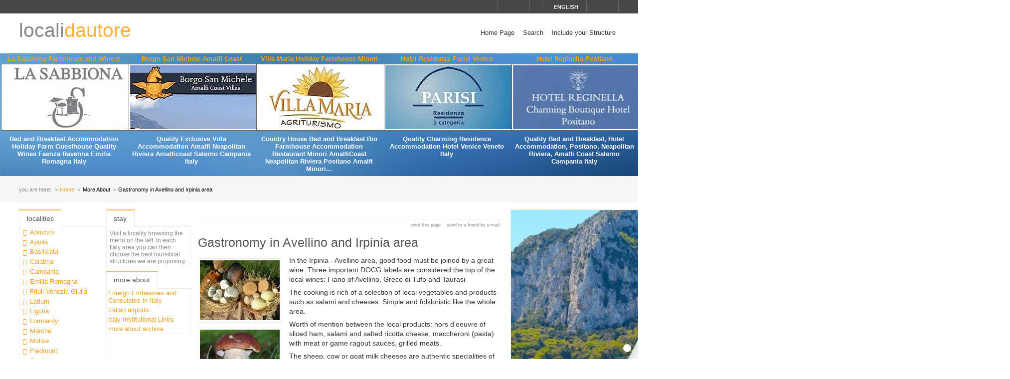

--- FILE ---
content_type: text/html; charset=utf-8
request_url: https://www.localidautore.com/primopiano/resort/avellino-surroundings-168/gastronomy-in-avellino-and-irpinia-area-1879
body_size: 11427
content:
<!DOCTYPE html>
<html lang="en">
<head prefix="og: http://ogp.me/ns# fb: http://ogp.me/ns/fb# article: http://ogp.me/ns/article#"><title>
Gastronomy in Avellino and Irpinia area - Locali d&#39;Autore
</title><meta name="description" content="Gastronomy in Avellino and Irpinia area - In the Irpinia - Avellino area, good food must be joined by a great wine. Three important DOCG labels are considered the top of the local wines: Fiano of Avellino, Greco di Tufo and TaurasiThe cooking is rich of a selection of local vegetables and products such as salami and cheeses." /><meta name="keywords" content="italy travel and leisure, Italy, tourism in Italy, Italian lifestyle, hotels, boutique hotels, accommodations, restaurants, farmhouses, bed and breakfast, historic residences, culture, art, wines, gastronomy, spa, sea, mountain, ski, trekking, crafts, disintermediation., Gastronomy in Avellino and Irpinia area" /><meta name="robots" content="noodp, index, follow" /><meta name="googlebot" content="noodp, index, follow" /><meta name="viewport" content="width=device-width, initial-scale=1.0" /><meta http-equiv="content-type" content="text/html; charset=UTF-8" /><meta property="og:locale" content="en_US" /><meta property="og:type" content="article" /><meta property="og:title" content="Gastronomy in Avellino and Irpinia area" /><meta property="og:url" content="https://www.localidautore.com/primopiano/resort/avellino-surroundings-168/gastronomy-in-avellino-and-irpinia-area-1879" /><meta property="og:description" content="In the Irpinia - Avellino area, good food must be joined by a great wine. Three important DOCG labels are considered the top of the local wines: Fiano of Avellino, Greco di Tufo and Taurasi The cooking is rich of a selection of local vegetables and products..." /><meta property="og:image" content="https://www.localidautore.com/images/dbpimg/primopiano/gastronomy-in-avellino-and-irpinia-area-1879.jpg" /><meta property="article:datepublished" content="2009-07-30" /><meta property="article:datemodified" content="2009-07-30" /><meta property="article:author" content="https://www.facebook.com/localidautore" /><meta property="twitter:card" content="summary_large_image" /><meta property="twitter:url" content="https://www.localidautore.com/primopiano/resort/avellino-surroundings-168/gastronomy-in-avellino-and-irpinia-area-1879" /><meta property="twitter:title" content="Gastronomy in Avellino and Irpinia area" /><meta property="twitter:description" content="In the Irpinia - Avellino area, good food must be joined by a great wine. Three important DOCG labels are considered the top of the local wines: Fiano of Avellino, Greco di Tufo and Taurasi The cooking is rich of a selection of local vegetables and products..." /><meta property="twitter:image" content="https://www.localidautore.com/images/dbpimg/primopiano/gastronomy-in-avellino-and-irpinia-area-1879.jpg" /><meta property="twitter:author" content="@italialifestyle" />
<link href="https://www.localidautore.com/primopiano/resort/avellino-surroundings-168/gastronomy-in-avellino-and-irpinia-area-1879" rel="canonical" />
<link href="//cdn.localidautore.it/fontawesome/5.15.4/css/all.min.css" rel="stylesheet" type="text/css" />
<link href="//cdn.localidautore.it/fonts/Montserrat/300.min.css" rel="stylesheet" type="text/css" />
<link href="//cdn.localidautore.it/fonts/Montserrat/400.min.css" rel="stylesheet" type="text/css" />
<link href="//cdn.localidautore.it/fonts/Montserrat/600.min.css" rel="stylesheet" type="text/css" /><link href="/css/style_OLD-top.bundle.min.css?v=20" rel="stylesheet" type="text/css" />
<link rel="apple-touch-icon" sizes="180x180" href="/favicon/OLD/apple-touch-icon.png" /><link rel="icon" type="image/png" href="/favicon/OLD/favicon-32x32.png" sizes="32x32" /><link rel="icon" type="image/png" href="/favicon/OLD/favicon-16x16.png" sizes="16x16" /><link rel="manifest" href="/favicon/OLD/manifest.json" /><link rel="mask-icon" href="/favicon/OLD/safari-pinned-tab.svg" color="#5bbad5" /><link rel="shortcut icon" href="/favicon/OLD/favicon.ico" /><meta name="msapplication-config" content="/favicon/OLD/browserconfig.xml" /><meta name="theme-color" content="#ffffff" /></head>
<body>
<form method="post" action="/primopiano/resort/avellino-surroundings-168/gastronomy-in-avellino-and-irpinia-area-1879" id="form1">
<div class="aspNetHidden">
<input type="hidden" name="__VIEWSTATE" id="__VIEWSTATE" value="" />
</div>
<header>
<div>
<div>
<div>
<p>&nbsp;</p>
<p>
<span id="fontresize">
<a href="javascript:void(0);" onclick="return false;"><i class="fas fa-search-minus"></i></a>
<a href="javascript:void(0);" onclick="return false;"><i class="fas fa-search"></i></a>
<a href="javascript:void(0);" onclick="return false;"><i class="fas fa-search-plus"></i></a>
</span>
<span id="search">
<a href="javascript:void(0);" onclick="return false;"><i class="fas fa-search"></i></a>
</span>
<span id="language">
<a href="javascript:void(0);" onclick="return false;"><i class="fas fa-caret-down"></i><span>english</span></a>
</span>
<span>
<a href="https://www.facebook.com/localidautore" target="_blank"><i class="fas fa-facebook"></i></a>
<a href="#"><i class="fas fa-twitter"></i></a>
<a href="https://plus.google.com/103966657744711068738" target="_blank"><i class="fas fa-google-plus"></i></a>
</span>
</p>
</div>
</div>
<nav>
<h1>
<a href="/">locali<span>dautore</span></a>
</h1>
<div><a href="javascript:void(0);" onclick="return false;"><i class="fas fa-bars"></i></a></div>
<ul>
<li>
<a href="/">Home Page</a>
</li>
<li>
<a href="/ricerca">Search</a>
</li>
<li>
<a href="//www.dautore.it/it/contatti" target="_blank">Include your Structure</a>
</li>
</ul>
</nav>
</div>
<div id="ajax-ph-header">
<ul><li><h3><a href="/schede/la-sabbiona-farmhouse-and-winery-9280?impression=no">La Sabbiona Farmhouse and Winery</a></h3><div><a href="/schede/la-sabbiona-farmhouse-and-winery-9280?impression=no"><img src="//images03.localidautore.it/dblogo/schede/la-sabbiona-farmhouse-and-winery-9280.jpg"
width="256"
height="128"
title="La Sabbiona Farmhouse and Winery" alt="La Sabbiona Farmhouse and Winery" /></a></div><p>Bed and Breakfast Accommodation Holiday Farm Guesthouse Quality Wines Faenza Ravenna Emilia Romagna Italy</p></li><li><h3><a href="/schede/borgo-san-michele-amalfi-coast-639?impression=no">Borgo San Michele Amalfi Coast</a></h3><div><a href="/schede/borgo-san-michele-amalfi-coast-639?impression=no"><img src="//images04.localidautore.it/dblogo/schede/borgo-san-michele-amalfi-coast-639.jpg"
width="256"
height="128"
title="Borgo San Michele Amalfi Coast" alt="Borgo San Michele Amalfi Coast" /></a></div><p>Quality Exclusive Villa Accommodation Amalfi Neapolitan Riviera Amalficoast Salerno Campania Italy</p></li><li><h3><a href="/schede/villa-maria-holiday-farmhouse-minori-625?impression=no">Villa Maria Holiday Farmhouse Minori</a></h3><div><a href="/schede/villa-maria-holiday-farmhouse-minori-625?impression=no"><img src="//images01.localidautore.it/dblogo/schede/villa-maria-holiday-farmhouse-minori-625.jpg"
width="256"
height="128"
title="Villa Maria Holiday Farmhouse Minori" alt="Villa Maria Holiday Farmhouse Minori" /></a></div><p>Country House Bed and Breakfast Bio Farmhouse Accommodation Restaurant Minori AmalfiCoast Neapolitan Riviera Positano Amalfi Minori...</p></li><li><h3><a href="/schede/hotel-residenza-parisi-venice-8426?impression=no">Hotel Residenza Parisi Venice</a></h3><div><a href="/schede/hotel-residenza-parisi-venice-8426?impression=no"><img src="//images02.localidautore.it/dblogo/schede/hotel-residenza-parisi-venice-8426.jpg"
width="256"
height="128"
title="Hotel Residenza Parisi Venice" alt="Hotel Residenza Parisi Venice" /></a></div><p>Quality Charming Residence Accommodation Hotel Venice Veneto Italy</p></li><li><h3><a href="/schede/hotel-reginella-positano-6848?impression=no">Hotel Reginella Positano</a></h3><div><a href="/schede/hotel-reginella-positano-6848?impression=no"><img src="//images02.localidautore.it/dblogo/schede/hotel-reginella-positano-6848.jpg"
width="260"
height="128"
title="Hotel Reginella Positano" alt="Hotel Reginella Positano" /></a></div><p>Quality Bed and Breakfast, Hotel Accommodation, Positano, Neapolitan Riviera, Amalfi Coast Salerno Campania Italy</p></li></ul>
</div>
</header>
<div id="breadcrump">
<p>
<span>you are here:</span>
<a href="/">Home</a>
<span>More About</span>
<span>Gastronomy in Avellino and Irpinia area</span>
</p>
</div>
<div id="body">
<div>
<div>
<div class="ctrlBox ctrlBoxTree ctrl_OLD_NavLocality">
<h3>
<i class="fas fa-angle-right"></i>
Localities
</h3>
<ul><li data-key="l1n1" class="collapsed"><a href="javascript:void(0);" onclick="return false;"><i></i></a><a href="/regioni/abruzzo-1">Abruzzo</a></li><li data-key="l1n13" class="collapsed"><a href="javascript:void(0);" onclick="return false;"><i></i></a><a href="/regioni/apulia-13">Apulia</a></li><li data-key="l1n2" class="collapsed"><a href="javascript:void(0);" onclick="return false;"><i></i></a><a href="/regioni/basilicata-2">Basilicata</a></li><li data-key="l1n3" class="collapsed"><a href="javascript:void(0);" onclick="return false;"><i></i></a><a href="/regioni/calabria-3">Calabria</a></li><li data-key="l1n4" class="collapsed"><a href="javascript:void(0);" onclick="return false;"><i></i></a><a href="/regioni/campania-4">Campania</a></li><li data-key="l1n5" class="collapsed"><a href="javascript:void(0);" onclick="return false;"><i></i></a><a href="/regioni/emilia-romagna-5">Emilia Romagna</a></li><li data-key="l1n6" class="collapsed"><a href="javascript:void(0);" onclick="return false;"><i></i></a><a href="/regioni/friuli-venezia-giulia-6">Friuli Venezia Giulia</a></li><li data-key="l1n7" class="collapsed"><a href="javascript:void(0);" onclick="return false;"><i></i></a><a href="/regioni/latium-7">Latium</a></li><li data-key="l1n8" class="collapsed"><a href="javascript:void(0);" onclick="return false;"><i></i></a><a href="/regioni/liguria-8">Liguria</a></li><li data-key="l1n9" class="collapsed"><a href="javascript:void(0);" onclick="return false;"><i></i></a><a href="/regioni/lombardy-9">Lombardy</a></li><li data-key="l1n10" class="collapsed"><a href="javascript:void(0);" onclick="return false;"><i></i></a><a href="/regioni/marche-10">Marche</a></li><li data-key="l1n11" class="collapsed"><a href="javascript:void(0);" onclick="return false;"><i></i></a><a href="/regioni/molise-11">Molise</a></li><li data-key="l1n12" class="collapsed"><a href="javascript:void(0);" onclick="return false;"><i></i></a><a href="/regioni/piedmont-12">Piedmont</a></li><li data-key="l1n14" class="collapsed"><a href="javascript:void(0);" onclick="return false;"><i></i></a><a href="/regioni/sardinia-14">Sardinia</a></li><li data-key="l1n15" class="collapsed"><a href="javascript:void(0);" onclick="return false;"><i></i></a><a href="/regioni/sicily-15">Sicily</a></li><li data-key="l1n17" class="collapsed"><a href="javascript:void(0);" onclick="return false;"><i></i></a><a href="/regioni/trentino-alto-adige-17">Trentino Alto Adige</a></li><li data-key="l1n16" class="collapsed"><a href="javascript:void(0);" onclick="return false;"><i></i></a><a href="/regioni/tuscany-16">Tuscany</a></li><li data-key="l1n18" class="collapsed"><a href="javascript:void(0);" onclick="return false;"><i></i></a><a href="/regioni/umbria-18">Umbria</a></li><li data-key="l1n19" class="collapsed"><a href="javascript:void(0);" onclick="return false;"><i></i></a><a href="/regioni/valle-d-aosta-19">Valle d&#39;Aosta</a></li><li data-key="l1n20" class="collapsed"><a href="javascript:void(0);" onclick="return false;"><i></i></a><a href="/regioni/veneto-20">Veneto</a></li></ul>
</div>
</div>
<div>
<div class="ctrlBox ctrlBoxTree ctrl_OLD_NavStructures">
<h3>
<i class="fas fa-angle-right"></i>
Stay
</h3>
<p id="pNoTextStructures">
<i class="fas fa-quote-left"></i>
Visit a locality browsing the menu on the left. In each Italy area you can then choose the best touristical structures we are proposing.
</p>
</div>
<div class="ctrlBox ctrl_OLD_NavMoreAbout">
<h3>
<i class="fas fa-angle-right"></i>
More About
</h3>
<ul>
<li>
<p>
<a href="/primopiano/foreign-embassies-and-consulates-in-italy-1889">Foreign Embassies and Consulates in Italy</a>
</p>
</li>
<li>
<p>
<a href="/primopiano/italian-airports-1986">Italian airports</a>
</p>
</li>
<li>
<p>
<a href="/primopiano/italy-institutional-links-1887">Italy Institutional Links</a>
</p>
</li>
<li>
<p>
<i class="fas fa-caret-right"></i>
<a href="/primopianoarchive">more about archive</a>
</p>
</li>
</ul>
</div>
</div>
<div class="ctrlBox ctrl_OLD_NavStructuresRanking">
<h3>
<i class="fas fa-sort-amount-desc"></i>
Most viewed in
Italy
</h3>
<ul>
<li>
<h4>
<a href="/schede/sunland-travel-and-accommodation-amalfi-coast-10?impression=no">Sunland Travel and Accommodation Amalfi Coast</a>
</h4>
<div>
<a href="/schede/sunland-travel-and-accommodation-amalfi-coast-10?impression=no">
<img src="//images04.localidautore.it/dblogo/schede/sunland-travel-and-accommodation-amalfi-coast-10.jpg"
width="150"
height="75"
title="Sunland Travel and Accommodation Amalfi Coast" alt="Sunland Travel and Accommodation Amalfi Coast" />
</a>
</div>
<p>
Sunland since 1979 is the leading tour operator for ground hanling services on Amalfi Coast, Cilento and Neapolitan Riviera. Sunland is the partner of some of the biggest tour operator world wide. Our attentive staff is at your service for: Hotel accomodation...
</p>
</li>
<li>
<h4>
<a href="/schede/amalfi-coast-destination-shore-excursions-tours-9120?impression=no">Amalfi Coast Destination Shore Excursions, Tours &amp; Transfers</a>
</h4>
<div>
<a href="/schede/amalfi-coast-destination-shore-excursions-tours-9120?impression=no">
<img src="//images04.localidautore.it/dblogo/schede/amalfi-coast-destination-shore-excursions-tours-9120.jpg"
width="150"
height="75"
title="Amalfi Coast Destination Shore Excursions, Tours &amp; Transfers" alt="Amalfi Coast Destination Shore Excursions, Tours &amp; Transfers" />
</a>
</div>
<p>
The Amalfi Coast, suspended between sea and Sky, is a land of an amazing beauty. Our wish, having the pleasure to be your driver/guide, is to share with you the traditions, art, history, landscapes and the beauty that makes this land, &quot; The Divine Amalfi...
</p>
</li>
<li>
<h4>
<a href="/schede/amalfi-vacation-amalfi-coast-5033?impression=no">Amalfi Vacation Amalfi Coast</a>
</h4>
<div>
<a href="/schede/amalfi-vacation-amalfi-coast-5033?impression=no">
<img src="//images04.localidautore.it/dblogo/schede/amalfi-vacation-amalfi-coast-5033.jpg"
width="150"
height="75"
title="Amalfi Vacation Amalfi Coast" alt="Amalfi Vacation Amalfi Coast" />
</a>
</div>
<p>
Self-catering villas and apartments on the Amalfi Coast with pool, access to the sea and air conditioning. Amalfi Vacation owns and manages all the Amalfi Coast villas shown on the website. We are specialists in luxury villas and self-catering apartments...
</p>
</li>
<li>
<h4>
<a href="/schede/hotel-santa-caterina-amalfi-630?impression=no">Hotel Santa Caterina Amalfi</a>
</h4>
<div>
<a href="/schede/hotel-santa-caterina-amalfi-630?impression=no">
<img src="//images02.localidautore.it/dblogo/schede/hotel-santa-caterina-amalfi-630.jpg"
width="150"
height="75"
title="Hotel Santa Caterina Amalfi" alt="Hotel Santa Caterina Amalfi" />
</a>
</div>
<p>
Located on the famous AmalfiCoast drive, a few minutes from the famous town of Amalfi, the Santa Caterina enjoys a panoramic coastal setting of incomparable beauty. The history of this special resort is as impressive as its surroundings. In 1880, Giuseppe...
</p>
</li>
<li>
<h4>
<a href="/schede/hotel-marina-riviera-amalfi-8466?impression=no">Hotel Marina Riviera Amalfi</a>
</h4>
<div>
<a href="/schede/hotel-marina-riviera-amalfi-8466?impression=no">
<img src="//images04.localidautore.it/dblogo/schede/hotel-marina-riviera-amalfi-8466.jpg"
width="150"
height="75"
title="Hotel Marina Riviera Amalfi" alt="Hotel Marina Riviera Amalfi" />
</a>
</div>
<p>
Situated on the last bend of Amalfi&#39;s promenade and beach, this hotel is on four levels. Bright and Mediterranean in style, the Marina Riviera is a converted old noble villa. All rooms are spacious &amp; tastefully furnished, and have open windows or balconies...
</p>
</li>
</ul>
</div>
</div>
<div>
<div>
<img alt="" />
</div>
<p class="opbuttons-functions">
<span>
Print this page
<a href="javascript:window.print();"><i class="fas fa-print"></i></a>
</span>
<span>
Send to a friend by e-mail
<a href="mailto:?subject=Gastronomy+in+Avellino+and+Irpinia+area+-+Locali+d%26%2339%3bAutore&amp;body=https%3a%2f%2fwww.localidautore.com%2fprimopiano%2fresort%2favellino-surroundings-168%2fgastronomy-in-avellino-and-irpinia-area-1879"><i class="fas fa-envelope"></i></a>
</span>
</p>
<article>
<h2>
Gastronomy in Avellino and Irpinia area
</h2>
<ul class="attachments">
<li>
<p class="photo">
<a href="//images04.localidautore.it/dbimg/primopiano/gastronomy-in-avellino-and-irpinia-area-576.jpg" class="fancybox" data-fancybox-group="fancybox">
<img src="//images01.localidautore.it/dbmin/primopiano/gastronomy-in-avellino-and-irpinia-area-576.jpg"
width="160"
height="120"
title="astronomy in Avellino and Irpinia area - Locali d&amp;#39;Autore" alt="astronomy in Avellino and Irpinia area - Locali d&amp;#39;Autore" />
</a>
</p>
</li>
<li>
<p class="photo">
<a href="//images01.localidautore.it/dbimg/primopiano/gastronomy-in-avellino-and-irpinia-area-577.jpg" class="fancybox" data-fancybox-group="fancybox">
<img src="//images02.localidautore.it/dbmin/primopiano/gastronomy-in-avellino-and-irpinia-area-577.jpg"
width="160"
height="119"
title="astronomy in Avellino and Irpinia area - Locali d&amp;#39;Autore" alt="astronomy in Avellino and Irpinia area - Locali d&amp;#39;Autore" />
</a>
</p>
</li>
<li>
<p class="photo">
<a href="//images04.localidautore.it/dbimg/primopiano/gastronomy-in-avellino-and-irpinia-area-579.jpg" class="fancybox" data-fancybox-group="fancybox">
<img src="//images02.localidautore.it/dbmin/primopiano/gastronomy-in-avellino-and-irpinia-area-579.jpg"
width="160"
height="120"
title="astronomy in Avellino and Irpinia area - Locali d&amp;#39;Autore" alt="astronomy in Avellino and Irpinia area - Locali d&amp;#39;Autore" />
</a>
</p>
</li>
<li>
<p class="photo">
<a href="//images01.localidautore.it/dbimg/primopiano/gastronomy-in-avellino-and-irpinia-area-580.jpg" class="fancybox" data-fancybox-group="fancybox">
<img src="//images02.localidautore.it/dbmin/primopiano/gastronomy-in-avellino-and-irpinia-area-580.jpg"
width="160"
height="120"
title="astronomy in Avellino and Irpinia area - Locali d&amp;#39;Autore" alt="astronomy in Avellino and Irpinia area - Locali d&amp;#39;Autore" />
</a>
</p>
</li>
<li>
<p class="photo">
<a href="//images04.localidautore.it/dbimg/primopiano/gastronomy-in-avellino-and-irpinia-area-581.jpg" class="fancybox" data-fancybox-group="fancybox">
<img src="//images02.localidautore.it/dbmin/primopiano/gastronomy-in-avellino-and-irpinia-area-581.jpg"
width="160"
height="96"
title="astronomy in Avellino and Irpinia area - Locali d&amp;#39;Autore" alt="astronomy in Avellino and Irpinia area - Locali d&amp;#39;Autore" />
</a>
</p>
</li>
<li>
<p class="photo">
<a href="//images04.localidautore.it/dbimg/primopiano/gastronomy-in-avellino-and-irpinia-area-582.jpg" class="fancybox" data-fancybox-group="fancybox">
<img src="//images01.localidautore.it/dbmin/primopiano/gastronomy-in-avellino-and-irpinia-area-582.jpg"
width="160"
height="120"
title="astronomy in Avellino and Irpinia area - Locali d&amp;#39;Autore" alt="astronomy in Avellino and Irpinia area - Locali d&amp;#39;Autore" />
</a>
</p>
</li>
<li>
<p class="photo">
<a href="//images04.localidautore.it/dbimg/primopiano/gastronomy-in-avellino-and-irpinia-area-583.jpg" class="fancybox" data-fancybox-group="fancybox">
<img src="//images03.localidautore.it/dbmin/primopiano/gastronomy-in-avellino-and-irpinia-area-583.jpg"
width="128"
height="160"
title="astronomy in Avellino and Irpinia area - Locali d&amp;#39;Autore" alt="astronomy in Avellino and Irpinia area - Locali d&amp;#39;Autore" />
</a>
</p>
</li>
</ul>
<div>
<p>In the Irpinia - Avellino area, good food must be joined by a great wine. Three important DOCG labels are considered the top of the local wines: Fiano of Avellino, Greco di Tufo and Taurasi</p><p>The cooking is rich of a selection of local vegetables and products such as salami and cheeses. Simple and folkloristic like the whole area.</p><p>Worth of mention between the local products: hors d'oeuvre of sliced ham, salami and salted ricotta cheese, maccheroni (pasta) with meat or game ragout sauces, grilled meats.</p><p>The sheep, cow or goat milk cheeses are authentic specialities of the area. Not to miss: the mozzarella cheese, fresh and <strong>salted ricotta cheese</strong>, the straw coloured <strong>caciocavallo podalico</strong>, the <strong>pecorino carmasciano</strong> (a goat cheese which takes its name from the district at 1000 metres, where it is produced), the <strong>caciocavallo irpino</strong> and the <strong>cacio ricotta</strong>.</p><p>Superb vegetables grow here like the copper-coloured <strong>onions of Monitoro</strong>, the <strong>porcini mushrooms</strong>, the <strong>black truffle of Bagnoli</strong>, the tasty <strong>annurca apple labelled IGP</strong>, the <strong>chestnut of Montella labelled IGP</strong>, (without doubt one of the Italian best, used by most of the famous confectionary industries in cream, marmalade and candied chestnut preparations.</p><p>The ground meats (hams and salami) are one of the important elements of the local manufacture, where pork farms have antique traditions and are in line with the actual environment models. <strong>Capicolli</strong>, <strong>salami </strong>and <strong>ham</strong> are very tasty. Not to undervalue are the local<strong> sausages</strong>, fresh or seasoned, like those of Avellino, that are exalted by the tasty touch of chilli pepper and invite you to taste a strong red wine. <br />It is not possible to resist the temptation to try a great plate of <strong>fresh pasta</strong> (fusilli, cavatelli, tagliolini, lagane, ravioli, orecchiette) and a main course of <strong>meat </strong>(grilled chicken, lamb or rabbits seasoned with a series of herbs) or a <strong>folk pizza </strong>(filled with chicory and ricotta cheese).</p><p>The province of Avellino offers a series of top quality DOCG wines of International fame, such as: <strong>Taurasi</strong>, the king of the red wines; <strong>Greco di Tufo </strong>and <strong>Fiano</strong>, two special white wines with an unbeatable taste. </p>
</div>
</article>
<script type="application/ld+json">
{
"@context": "http://schema.org",
"@type": "Article",
"mainEntityOfPage": {
"@type": "WebPage",
"@id": "https://www.localidautore.com/primopiano/resort/avellino-surroundings-168/gastronomy-in-avellino-and-irpinia-area-1879"
},
"url": "https://www.localidautore.com/primopiano/resort/avellino-surroundings-168/gastronomy-in-avellino-and-irpinia-area-1879",
"datePublished": "2009-07-30",
"dateCreated": "2009-07-30",
"dateModified": "2009-07-30",
"image": {
"@type": "ImageObject",
"url": "https://www.localidautore.com/images/dbimg/primopiano/gastronomy-in-avellino-and-irpinia-area-576.jpg",
"width": "400",
"height": "300"
},
"headline": "Gastronomy in Avellino and Irpinia area",
"articleBody": "In the Irpinia - Avellino area, good food must be joined by a great wine. Three important DOCG labels are considered the top of the local wines: Fiano of Avellino, Greco di Tufo and Taurasi The cooking is rich of a selection of local vegetables and products such as salami and cheeses. Simple and folkloristic like the whole area. Worth of mention between the local products: hors d&#39;oeuvre of sliced ham, salami and salted ricotta cheese, maccheroni (pasta) with meat or game ragout sauces, grilled meats....",
"author": "admin",
"publisher": {
"@type": "Organization",
"name": "Locali d'Autore",
"logo": {
"@type": "ImageObject",
"url": "https://www.localidautore.com/images/AC/logo-microdata.jpg",
"width": "200",
"height": "200"
}
}
}
</script>
</div>
<div>
<div>
<a href="/click2.axd?id=448&amp;amp;show=https%3a%2f%2fwww.maisoncapri.com%2f" target="_blank"><img title="Il Fortino Capri, Ospitalità nell&#39;Isola Azzurra, Capri Accommodation, Bed and Breakfast" src="//images01.localidautore.it/banner2/il-fortino-capri-ospitalita-nell-isola-azzurra-c-132.jpg" alt="" style="height:1000px;width:1000px;" /></a>
</div>
<div>
<img alt="" />
</div>
<div>
<img alt="" />
</div>
</div>
</div>
<footer>
<div>
<p>
Web Engine v4.0b1 - Copyright &#169; 2008-2024 Locali d&#39;autore S.r.l. - C.so Reginna 108 - 84010 Maiori (SA) - REA 379240 - VAT ID IT04599690650 - Capitale Sociale Euro 100.000 i.v.<br />
Every reproduction of texts, images or anything else here published is forbidden.<br />
Every unauthorized reproduction does not follow italian law # 633/41.
</p>
<p>
e-mail: <a class="email-replace" href="//www.dautore.it/it/contatti" data-href="ti/erotuadilacol//ofni">Contact Us</a>
</p>
</div>
<div>
<p>
<a href="//www.amalficoast.com/" target="_blank"><img src="//www.localidautore.it/images/links/logo-amalficoast-com-full.png" width="148" height="72" alt="Amalfi Coast Travel &amp; Leisure" /></a>
<a href="//www.localidautore.com/" target="_blank"><img src="//www.localidautore.it/images/links/logo-localidautore-com-full.png" width="148" height="72" alt="Italia Lifestyle" /></a>
<a href="//www.dautore.it/" target="_blank"><img src="//www.localidautore.it/images/links/logo-dautore-it-full.png" width="148" height="72" alt="Mission Portal" /></a>
</p>
<p>
<img src="/images/OLD/html5-badge-h-css3-semantics-32px.png" width="73" height="32" alt="HTML5 Powered with CSS3 / Styling, and Semantics" title="HTML5 Powered with CSS3 / Styling, and Semantics" />
</p>
<p><a href="/privacy">Privacy Policy</a> <a href="/cookie">Cookie Policy</a></p>
</div>
</footer>
</form>
<div id="glatPopupSearch" class="glatPopup closed">
<p><a href="javascript:void(0);" onclick="return false;" class="close"><i class="fas fa-times"></i></a></p>
<p><input id="txtSearch" type="text" /></p>
</div>
<div id="glatPopupLanguage" class="glatPopup closed">
<p><a href="javascript:void(0);" onclick="return false;" class="close"><i class="fas fa-times"></i></a></p>
<p>Choose language</p>
<p>
<a href="//www.localidautore.it/primopiano/resort/avellino-surroundings-168/gastronomy-in-avellino-and-irpinia-area-1879">italiano</a>
</p>
<p>
<span>english</span>
</p>
</div>
<p class="glatCookieButton"><a href="javascript:CookieConsent.showPreferences();" title="Cookie" alt="Cookie"><i class="fas fa-cookie-bite"></i></a></p>
<script>
var cLanguage = 'ENG',
cRegionID = '0', cResortID = '0', cTownID = '0', cStructureID = '0', cCategoryID = '0',
cFixRegion = 'false', cFixResort = 'false', cFixTown = 'false', cFixCategory = 'false',
cFixedRegionID = '0', cFixedResortID = '0', cFixedTownID = '0', cFixedCategoryID = '0',
cPageLevel = '', cPageName = '', cPageID = '0';
</script>
<script type="application/ld+json">
{"@context":"http://schema.org","@type":"WebPage","url":"https://www.localidautore.com/primopiano/paese/san-bonifacio-309/useful-phone-numbers-1248","image":{"@type":"ImageObject","url":"https://www.localidautore.com","width":"200","height":"200"},"publisher":{"@type":"Organization","name":"Locali d&#39;Autore","logo":{"@type":"ImageObject","url":"https://www.localidautore.com/images/AC/logo-microdata.jpg","width":"200","height":"200"}}}
</script>
<link href="//cdn.localidautore.it/jquery-ui/1.11.4/themes/ui-lightness/jquery-ui.min.css" rel="stylesheet" type="text/css" />
<link href="//cdn.localidautore.it/jquery.fancybox2-current/jquery.fancybox.min.css" rel="stylesheet" type="text/css" />
<link href="//cdn.localidautore.it/jquery.fancybox2-current/helpers/jquery.fancybox-thumbs.min.css" rel="stylesheet" type="text/css" />
<link href="//cdn.localidautore.it/jquery.nivoslider-current/jquery.nivoslider.min.css" rel="stylesheet" type="text/css" />
<link href="//cdn.localidautore.it/jquery.ui.totop-current/jquery.ui.totop.min.css" rel="stylesheet" type="text/css" />
<link href="//cdn.localidautore.it/cookieconsent/3.0.1/cookieconsent.css" rel="stylesheet" type="text/css" />
<script src="//cdn.localidautore.it/cookieconsent/3.0.1/cookieconsent.umd.js"></script>
<script src="//cdn.localidautore.it/jquery/3.7.1/jquery.min.js"></script>
<script src="//cdn.localidautore.it/jquery-ui/1.14.0/jquery-ui.min.js"></script>
<script src="//cdn.localidautore.it/jquery-ui-i18n/1.11.4/jquery-ui-i18n.min.js"></script>
<script src="//cdn.localidautore.it/jquery.validate-current/jquery.validate.min.js"></script>
<script src="//cdn.localidautore.it/jquery.watermark-current/jquery.watermark.min.js"></script>
<script src="//cdn.localidautore.it/forms-1.0/forms.min.js"></script>
<script src="//cdn.localidautore.it/jquery.fancybox2-current/jquery.fancybox.min.js"></script>
<script src="//cdn.localidautore.it/jquery.fancybox2-current/helpers/jquery.fancybox-thumbs.min.js"></script>
<script src="//cdn.localidautore.it/jquery.nivoslider-current/jquery.nivoslider.min.js"></script>
<script src="//cdn.localidautore.it/jquery.gmap3-5.1.1/jquery.gmap3.min.js"></script>
<script src="//cdn.localidautore.it/jquery.youtubeplaylist-current/jquery.youtubeplaylist.min.js"></script>
<script src="//cdn.localidautore.it/jquery.cycle.lite-current/jquery.cycle.lite.min.js"></script>
<script src="//cdn.localidautore.it/jquery.pinify-current/jquery.pinify.min.js"></script>
<script src="//cdn.localidautore.it/jquery.easing-current/jquery.easing.min.js"></script>
<script src="//cdn.localidautore.it/jquery.ui.totop-current/jquery.ui.totop.min.js"></script>
<script src="//cdn.localidautore.it/jquery.glatAjaxProgress-current/jquery.glatAjaxProgress.min.js"></script>
<script src="//cdn.localidautore.it/jquery.glatBreakpoints-current/jquery.glatBreakpoints.min.js"></script>
<script src="//cdn.localidautore.it/jquery.glatCollapsiblePanel-current/jquery.glatCollapsiblePanel.min.js"></script>
<script src="//cdn.localidautore.it/jquery.glatNoSpam-current/jquery.glatNoSpam.min.js"></script>
<script src="//cdn.localidautore.it/jquery.glatPopup-current/jquery.glatPopup.min.js"></script>
<script src="//cdn.localidautore.it/jquery.glatResponsiveItems-current/jquery.glatResponsiveItems.min.js"></script>
<script src="//cdn.localidautore.it/jquery.glatResponsiveMenu-current/jquery.glatResponsiveMenu.min.js"></script>
<script src="//cdn.localidautore.it/jquery.glatTextSize-current/jquery.glatTextSize.min.js"></script>
<script src="//cdn.localidautore.it/jquery.glatTreeMenu-current/jquery.glatTreeMenu.min.js"></script><script src="/js/scripts_OLD.bundle.min.js?v=20"></script>
<script src="//maps.google.com/maps/api/js?key=AIzaSyCvOAFcWy_jjdWoyHK_4D8bsUcBVSTQgE8" type="text/plain" data-category="profiling" data-service="Google Maps"></script>
<script>
$(function () {
CookieConsent.run({
guiOptions: {
consentModal: {
layout: "box",
position: "bottom left",
equalWeightButtons: true,
flipButtons: false
},
preferencesModal: {
layout: "box",
position: "left",
equalWeightButtons: true,
flipButtons: true
}
},
categories: {
necessary: {
readOnly: true
},
functionality: {
services: {
textResize: {
label: "Text Resize",
onAccept: () => {
$("body").data("glat.TextSize").useCookie(true);
},
onReject: () => {
$("body").data("glat.TextSize").useCookie(false);
},
cookies: null
}
}
},
// performance: {},
profiling: {}
},
onConsent: function () {
if (CookieConsent.acceptedService("textResize", "functionality")) {
$("body").data("glat.TextSize").useCookie(true);
}
else {
$("body").data("glat.TextSize").useCookie(false);
}
},
language: {
default: "it",
autoDetect: "document",
translations: {
it: {
consentModal: {
title: "Consenso ai Cookie",
description: "Questo sito utilizza cookie tecnici e funzionali, anche di terze parti, per migliorare i servizi offerti. Per approfondire leggi la cookie policy. Cliccando su 'Accetta tutto' autorizzerai l'utilizzo dei cookie. Per poter impostare i cookie personalizzati clicca su 'Gestisci preferenze'. Qualora non dovessi accettare i cookie relativi ai servizi qui elencati, i contenuti ad essi relativi verranno bloccati. Per attivarli nuovamente, occorrerà modificare la preferenza dei cookie.",
acceptAllBtn: "Accetta tutto",
acceptNecessaryBtn: "Rifiuta tutto",
showPreferencesBtn: "Gestisci preferenze",
footer: "<a href=\"/it/cookie\">Cookie Policy</a> <a href=\"/it/privacy\">Privacy Policy</a>"
},
preferencesModal: {
title: "Centro preferenze per il consenso",
acceptAllBtn: "Accetta tutto",
acceptNecessaryBtn: "Rifiuta tutto",
savePreferencesBtn: "Salva le preferenze",
closeIconLabel: "Chiudi la finestra",
serviceCounterLabel: "Servizi",
sections: [
{
title: "Utilizzo dei Cookie",
description: "Questo sito utilizza cookie tecnici e funzionali, anche di terze parti, per migliorare i servizi offerti. Per approfondire leggi la cookie policy. Cliccando su 'Accetta Tutto' autorizzerai l'utilizzo dei cookie. Per poter impostare i cookie personalizzati clicca su 'Gestisci preferenze'. Qualora non dovessi accettare i cookie relativi ai servizi qui elencati, i contenuti ad essi relativi verranno bloccati. Per attivarli nuovamente, occorrerà modificare la preferenza dei cookie."
},
{
title: "Cookie Strettamente Necessari <span class=\"pm__badge\">Sempre Attivati</span>",
description: "Questi cookie sono necessari al corretto funzionamento e alla sicurezza del sito e non possono essere disattivati nei nostri sistemi. Sono cookie di prima parte. L'installazione e l'uso di questi cookie non richiedono il consenso dell'utente. E' possibile impostare il browser usato per la navigazione per bloccare questi cookie, ma alcune parti del sito potrebbero non funzionare.",
linkedCategory: "necessary"
},
{
title: "Cookie di Funzionalità",
description: "Questi cookie consentono al sito di fornire funzionalità. Sono cookie di prima parte. L'installazione e l'uso di questi cookie non richiedono il consenso dell'utente. E' possibile impostare il browser usato per la navigazione per bloccare questi cookie, ma alcuni servizi potrebbero non funzionare correttamente.",
linkedCategory: "functionality"
},
/*
{
title: "Cookie di Prestazione",
description: "Questi cookie ci permettono di contare le visite e fonti di traffico in modo da poter misurare e migliorare le prestazioni del nostro sito. Ci aiutano a sapere quali sono le pagine più e meno popolari e vedere come i visitatori si muovono intorno al sito. Tutte le informazioni raccolte dai cookie sono aggregate e quindi anonime. Se non consenti questi cookie, non sapremo quando hai visitato il nostro sito.",
linkedCategory: "performance"
},
*/
{
title: "Cookie di Profilazione",
description: "Questi cookie possono essere impostati tramite il nostro sito dai nostri partner pubblicitari. Possono essere utilizzati da queste aziende per costruire un profilo dei tuoi interessi e mostrarti annunci pertinenti su altri siti. Non memorizzano direttamente informazioni personali, ma sono basati unicamente sull'individuazione del tuo browser e del tuo dispositivo internet. Se non si accettano questi cookie, riceverai una pubblicità meno mirata.",
linkedCategory: "profiling"
},
{
title: "Ulteriori informazioni",
description: "Per qualsiasi domanda relativa alla politica sui cookie e alle tue scelte, ti preghiamo di leggere la <a href=\"/it/cookie\">Cookie Policy</a> e la <a href=\"/it/privacy\">Privacy Policy</a>."
}
]
}
},
en: {
consentModal: {
title: "Cookie Consent",
description: "This website uses technical and functional cookies, including third-party cookies, to improve the services offered. For further information, read the cookie policy. By clicking on 'Accept all' you authorize the use of cookies. To set personalized cookies click on 'Manage preferences'. If you do not accept cookies relating to the services listed here, the contents relating to them will be blocked. To activate them again, you will need to change your cookie preference.",
acceptAllBtn: "Accept all",
acceptNecessaryBtn: "Reject all",
showPreferencesBtn: "Manage preferences",
footer: "<a href=\"/en/cookie\">Cookie Policy</a> <a href=\"/en/privacy\">Privacy Policy</a>"
},
preferencesModal: {
title: "Consent Preferences Center",
acceptAllBtn: "Accept all",
acceptNecessaryBtn: "Reject all",
savePreferencesBtn: "Save preferences",
closeIconLabel: "Close modal",
serviceCounterLabel: "Service|Services",
sections: [
{
title: "Cookie Usage",
description: "This website uses technical and functional cookies, including third-party cookies, to improve the services offered. To learn more, read the cookie policy. By clicking on 'Accept all' you authorize the use of cookies. To set personalized cookies, click on 'Manage preferences'. If you do not accept cookies relating to the services listed here, the contents related to them will be blocked. To activate them again, you will need to change the cookie preference."
},
{
title: "Strictly Necessary Cookies <span class=\"pm__badge\">Always Enabled</span>",
description: "These cookies are necessary for the proper functioning and security of the site and cannot be disabled in our systems. They are first-party cookies. The installation and use of these cookies do not require the user's consent. It is possible to set the browser used for navigation to block these cookies, but some parts of the site may not work.",
linkedCategory: "necessary"
},
{
title: "Functionality Cookies",
description: "These cookies allow the site to provide functionality. They are first-party cookies. The installation and use of these cookies do not require the user's consent. It is possible to set the browser used for navigation to block these cookies, but some services may not function correctly.",
linkedCategory: "functionality"
},
/*
{
title: "Performance Cookies",
description: "These cookies allow us to count visits and traffic sources so we can measure and improve the performance of our site. They help us to know which pages are the most and least popular and see how visitors move around the site. All information these cookies collect is aggregated and therefore anonymous. If you do not allow these cookies we will not know when you have visited our site, and will not be able to monitor its performance.",
linkedCategory: "performance"
},
*/
{
title: "Profiling Cookies",
description: "These cookies may be set through our site by our advertising partners. They may be used by those companies to build a profile of your interests and show you relevant adverts on other sites. They do not store directly personal information, but are based on uniquely identifying your browser and internet device. If you do not allow these cookies, you will experience less targeted advertising.",
linkedCategory: "profiling"
},
{
title: "More information",
description: "For any query in relation to Cookie Policy and your choices, please read the <a href=\"/en/cookie\">Cookie Policy</a> and the <a href=\"/en/privacy\">Privacy Policy</a>."
}
]
}
}
}
},
disablePageInteraction: true
});
});
</script>
</body>
</html>